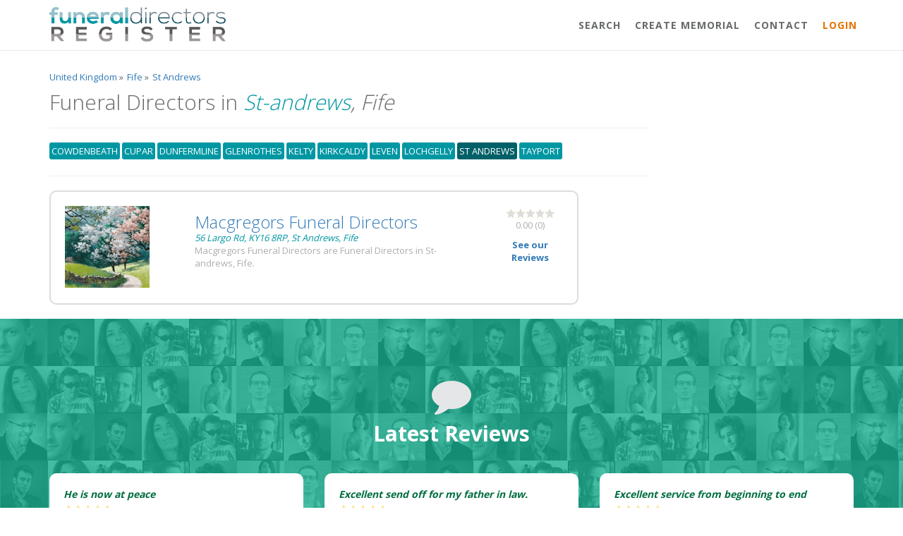

--- FILE ---
content_type: text/html; charset=UTF-8
request_url: https://www.funeraldirectorsregister.com/funeral-directors/fife/st-andrews
body_size: 5298
content:
 
<!DOCTYPE html>
<html>
<head>
<meta charset="UTF-8">
    <title>Funeral Directors St-andrews, Fife</title>
    <base href="https://www.funeraldirectorsregister.com">

    <!-- Bootstrap core CSS -->
    <link href="css/bootstrap.min.css" rel="stylesheet">

    <!-- Animation CSS -->
    <link href="css/animate.css" rel="stylesheet">
    <link href="font-awesome/css/font-awesome.min.css" rel="stylesheet">
    
    <link rel="shortcut icon" href="img/fav.ico">
    
  	<meta name="keywords" content="">
    <meta name="description" content="Find a Funeral Director in St-andrews, Fife on the Funeral Directors Register. Get more information, reviews and contact details for funeral directors who provide local funeral services. ">    
    
    <meta property="og:locale" content="en_GB" />
    <meta property="og:type" content="article" />
    <meta property="og:title" content="Funeral Directors St-andrews, Fife" />
    <meta property="og:description" content="" />
    <meta property="og:url" content="Location: http://funeraldirectorsreview.co.uk/funeral-directors/fife/st-andrews" />
    <meta property="og:site_name" content="Funeral Directors Register." />
    <meta property="article:publisher" content="https://www.facebook.com/fdr" />
    <meta property="og:image" content="https://www.funeraldirectorsregister.com/img/fdr-logo.png" />
    <meta name="twitter:card" content="Summary"/>
    <meta name="twitter:site" content="@fdr"/>
    <meta name="twitter:domain" content="Funeral Directors Register."/>
    <meta name="twitter:creator" content="@fdr"/>
    
    <meta name="viewport" content="width=device-width,initial-scale=1,maximum-scale=1,user-scalable=no">
    <meta http-equiv="X-UA-Compatible" content="IE=edge,chrome=1">
    <meta name="HandheldFriendly" content="true">
    
    <!--<link href='https://fonts.googleapis.com/css?family=Armata|Roboto:300' rel='stylesheet' type='text/css'>-->
    
    <!-- Custom styles for this template -->
    <link href="css/style.css" rel="stylesheet">
	<link href="css/overrideCSS.css" rel="stylesheet">
    <!--<script type="text/javascript" src="/js/jquery-1.10.2.min.js"></script>-->
	<!--<script type="text/javascript" src="/js/jquery.cookie.js"></script>-->
	<!--<script type="text/javascript" src="/js/jquery.autocomplete.js"></script>-->
    <!-- <link rel="stylesheet" href="colorbox.css" /> -->
	<!--<script src="js/jquery.colorbox.js"></script>-->
	<!--<script type="text/javascript" src="/js/global.js"></script>-->
    
    <script>
	(function(i,s,o,g,r,a,m){i['GoogleAnalyticsObject']=r;i[r]=i[r]||function(){
	   (i[r].q=i[r].q||[]).push(arguments)},i[r].l=1*new 
	Date();a=s.createElement(o),
	m=s.getElementsByTagName(o)[0];a.async=1;a.src=g;m.parentNode.insertBefore(a,m)
	})(window,document,'script','//www.google-analytics.com/analytics.js','ga');
	 
	   ga('create', 'UA-34424501-1', 'funeraldirectorsregister.com');
	   ga('send', 'pageview');
	 
	</script>
    
    <link rel="manifest" href="https://www.funeraldirectorsregister.com/manifest.json">
	<script src="https://cdn.onesignal.com/sdks/OneSignalSDK.js" async></script>
	  <script>
		var OneSignal = window.OneSignal || [];
		OneSignal.push(["init", {
		  appId: "3ba17a75-5c37-4bb4-81d4-1fb3859fe1aa",
		  safari_web_id: 'web.onesignal.auto.2e1b0bc4-2845-4ea5-bb2f-59e722cf7b3c',
		  autoRegister: true,
		  notifyButton: {
			enable: false /* Set to false to hide */
		  }
		}]);
	</script> 
    
    <style type="text/css">
	
	</style>
   
<!--
	<script async src="//pagead2.googlesyndication.com/pagead/js/adsbygoogle.js"></script>
	<script>
      (adsbygoogle = window.adsbygoogle || []).push({
        google_ad_client: "ca-pub-4255576170197363",
        enable_page_level_ads: true
      });
    </script>-->
    	
</head>
<body id="page-top" class="landing-page no-skin-config">
<div class="navbar-wrapper">
        <nav class="navbar navbar-default navbar-fixed-top navbar-scroll" role="navigation" style="background-color: rgba(255, 255, 255, 1);">
            <div class="container">
                <div class="navbar-header page-scroll">
                    <button type="button" class="navbar-toggle collapsed" data-toggle="collapse" data-target="#navbar" aria-expanded="false" aria-controls="navbar">
                        <span class="sr-only">Toggle navigation</span>
                        <span class="icon-bar"></span>
                        <span class="icon-bar"></span>
                        <span class="icon-bar"></span>
                    </button>
                    <a href="/"><img src="img/funeral_directors_register_logo.png" class="img-responsive nav-logo" style="margin-top:10px; max-width: 250px;" /></a>
                </div>
                <div id="navbar" class="navbar-collapse collapse">
                    <ul class="nav navbar-nav navbar-right">
                        <li><a class="page-scroll" href="/">Search</a></li>
                        <li><a class="page-scroll" href="/createtribute.php">Create Memorial</a></li>
                        <!--<li><a class="page-scroll" href="#features">Search</a></li>-->
                        <!--<li><a class="page-scroll" href="#team">Add Business</a></li>-->
                         <!--<li><a class="page-scroll" href="#testimonials">Recent Reviews</a></li>-->
                                   
                        <li><a class="page-scroll" href="#contact">Contact</a></li>
						<li><a style="color:#E47303;" class="page-scroll" href="/login.php">Login</a></li>
                    </ul>
                </div>
            </div>
        </nav>
</div>
<section id="features" class="container services" style=" margin-top: 30px !important;">
    <div class="row">
        <div class="col-sm-12">            
            <p><div class="breadcrumb">
						  <div class="breaditem" itemscope itemtype="http://data-vocabulary.org/Breadcrumb">
						  	<a href="/funeraldirectors/counties" title="Location" itemprop="url">
						  		<span class="breadcrumba" itemprop="title">United Kingdom</span>
						  	</a> &raquo 
						  </div>
						  
						  <div class="breaditem" itemscope itemtype="http://data-vocabulary.org/Breadcrumb">
						  	<a href="/funeral-directors/fife" title="Fife" itemprop="url">
						  		<span class="breadcrumba" itemprop="title">Fife</span>
						  	</a> &raquo
						  </div>	
						  
						  <div class="breaditem" itemscope itemtype="http://data-vocabulary.org/Breadcrumb">
							<a href="/funeral-directors/fife/st-andrews" title="St Andrews" itemprop="url">
						  		<span class="breadcrumba" itemprop="title">St Andrews</span>
						  	</a>
						  </div>
						  
						  <div class="breaditem" itemscope itemtype="http://data-vocabulary.org/Breadcrumb">
						  	<a href="" title="Location" itemprop="url">
						  		<span class="breadcrumba" itemprop="title">&nbsp;</span>
						  	</a>
						  </div>
					   </div></p>         
        </div>   
    </div>
	
	<div class="row">		
			
			<div class="col-md-9">
				<h1>Funeral Directors in <em class="location-title"><span>St-andrews</span>, Fife</em></h1>
                <hr />
				<p>
					<ul class="city-list">
					<li><a class="" href="funeral-directors/fife/cowdenbeath">cowdenbeath</a></li><li><a class="" href="funeral-directors/fife/cupar">cupar</a></li><li><a class="" href="funeral-directors/fife/dunfermline">dunfermline</a></li><li><a class="" href="funeral-directors/fife/glenrothes">glenrothes</a></li><li><a class="" href="funeral-directors/fife/kelty">kelty</a></li><li><a class="" href="funeral-directors/fife/kirkcaldy">kirkcaldy</a></li><li><a class="" href="funeral-directors/fife/leven">leven</a></li><li><a class="" href="funeral-directors/fife/lochgelly">lochgelly</a></li><li><a class="activeCity" href="funeral-directors/fife/st-andrews">st andrews</a></li><li><a class="" href="funeral-directors/fife/tayport">tayport</a></li>					</ul>
                </p>
                <hr />
			</div>
			<div class="col-md-3">
				<!--
				<h2>Account <span class="brand-text-color">Login</span></h2>
				<input type="text" placeholder="Email Address" style="margin-bottom:3px;" class="form-control" />
				<input type="password" placeholder="Password" style="margin-bottom:3px;" class="form-control" />
				<input type="button" class="btn btn-info" style="margin-bottom:3px;" value="Login" /> or Register Business
				-->
            </div>           
          
	</div>
 
</section>
	
<section id="results" class="container">
	<div class="row">
    	
		<div class="col-md-8">
          
            
						

				<div class="col-md-12 business-listing wow fadeInLeft" itemscope="itemscope" itemtype="http://schema.org/LocalBusiness">
					<div class="row">
						<div class="col-md-3"><img itemprop="image" class="profile-image img-responsive" src="img/thumb-funeral-director-default-2.jpg" alt="Macgregors Funeral Directors" title="Macgregors Funeral Directors"></div>
                        <div class="col-xs-7 main-listing">
                            <h2 itemprop="name" class="fn org company_header">
                            <a class="comp-name" itemprop="url" href="funeral-directors/fife/st-andrews/macgregors-funeral-directors-0013944586583643" title="Macgregors Funeral Directors">
                            Macgregors Funeral Directors                            </a>                            
                       		</h2> 
                           
                            <em itemprop="address" class="brand-text-color" itemscope itemtype="http://schema.org/PostalAddress"><span itemprop="streetAddress">56 Largo Rd</span>, <span itemprop="postalCode">KY16 8RP</span>, <span itemprop="addressLocality">St Andrews, Fife</span></em>
                        	<p>Macgregors Funeral Directors are Funeral Directors in St-andrews, Fife.</p><br>
                        
							
                        </div>
                        <div class="col-md-2 text-center rating-area">
                        <p><img class="no-resize" src="img/0star.png" alt="0.00 rating" title="0.00 rating">
                        <br><span>0.00</span> (<span>0</span>)</p>                                       
                        <a class="ft-12 smlbtn" href="funeral-directors/fife/st-andrews/macgregors-funeral-directors-0013944586583643#reviews">
                       		<strong>See our Reviews</strong>
                        </a>
                                                  
                        </div>            
					 </div>
				 </div>

         
				</div>
	<!--
		<div class="col-sm-4">
			
		</div>	-->
</section>
		 








<section id="testimonials" class="navy-section testimonials" style="margin-top: 0">

    <div class="container">
        <div class="row">
            <div class="col-lg-12 text-center wow zoomIn">
                <i class="fa fa-comment big-icon"></i>
                <h1 class="title-linked">
                    <a href="reviews.php">Latest Reviews</a>
                </h1>
                <div class="row features-block">
					
					
					                 
                 
					
					<div class="col-lg-4">
						<div class="bubble">							
							<strong>He is now at peace</strong><div class="paragraph-end"></div>
							<span href="" class="pull-left rating">
								<img src="img/5star.png" 
									 alt="5 Star(s)" 
									 title="5 Star(s)">
							</span><br>
							"I will give this company 10 out of 10 everything went very good on the day.
I was not looking forward to"...						</div>
						<div class="comments-avatar">
							<a href="" class="pull-left rating">
								<img src="img/photos/no-picture-fdr.jpg" />
							</a>
							<div class="media-body text-left">
								<div class="commens-name font-bold">
									Mary Verpoorten								</div>
								<small class="text-muted text-white"><strong><strong>Reviewing:</strong></strong> Fair Price Funeral Services</small>
							</div>
						</div>
					</div>
                                       
                                   
                 
					
					<div class="col-lg-4">
						<div class="bubble">							
							<strong>Excellent send off for my father in law.</strong><div class="paragraph-end"></div>
							<span href="" class="pull-left rating">
								<img src="img/5star.png" 
									 alt="5 Star(s)" 
									 title="5 Star(s)">
							</span><br>
							"I have to say a huge thank you to Simon and Jill for giving my father in law an excellent send off, from "...						</div>
						<div class="comments-avatar">
							<a href="" class="pull-left rating">
								<img src="img/photos/no-picture-fdr.jpg" />
							</a>
							<div class="media-body text-left">
								<div class="commens-name font-bold">
									Elizabeth Corbett								</div>
								<small class="text-muted text-white"><strong><strong>Reviewing:</strong></strong> Trust Cremations Limited</small>
							</div>
						</div>
					</div>
                                       
                                   
                 
					
					<div class="col-lg-4">
						<div class="bubble">							
							<strong>Excellent service from beginning to end</strong><div class="paragraph-end"></div>
							<span href="" class="pull-left rating">
								<img src="img/5star.png" 
									 alt="5 Star(s)" 
									 title="5 Star(s)">
							</span><br>
							"Steven and Ross have been amazing throughout this sad time for me and all of my family , being patient an"...						</div>
						<div class="comments-avatar">
							<a href="" class="pull-left rating">
								<img src="img/photos/no-picture-fdr.jpg" />
							</a>
							<div class="media-body text-left">
								<div class="commens-name font-bold">
									Pam Gray								</div>
								<small class="text-muted text-white"><strong><strong>Reviewing:</strong></strong> T.S Horlock and Sons Ltd</small>
							</div>
						</div>
					</div>
                                       
                  
				</div>
            </div>
        </div>
    </div>

</section>
	
	
<section class="features">
    <div class="container">
       
        <div class="row">
			
			<div class="col-lg-12 text-center">
                <div class="navy-line"></div>
                <h1>We are going places</h1>
                <p class="dp">We are featured in the following, and more!</p>
            </div>
			
            <div class="col-lg-4 features-text wow fadeInLeft">
                <img src="img/features/citizens_advice_logo.jpg" class="img-responsive" alt="Citizens Advice Logo" />
            </div>
			<div class="col-lg-4 features-text wow fadeInLeft">
                <img src="img/features/unbiased_logo.jpg" class="img-responsive" alt="Unbiased Logo" />
            </div>
			<div class="col-lg-4 features-text wow fadeInLeft">
                <img src="img/features/this_morning_logo.jpg" class="img-responsive" alt="This Morning ITV Logo" />
            </div>
            
        </div>
    </div>

</section>


<section id="contact" class="gray-section contact">
    <div class="container">
        <div class="row m-b-lg">
            <div class="col-lg-12 text-center">
                <div class="navy-line"></div>
              <!--  <h1>Get in touch</h1>
                <p  class="dp">We love to hear from consumers and funeral directors alike, have a problem? or maybe even a suggestion?<br><strong>whatever</strong> it may be, feel free to drop us an email below.</p> -->
            </div>
        </div>
        <div class="row m-b-lg">
            <div class="col-lg-3 col-lg-offset-3">
                <ul>
					<li><a href="/user-guidelines.php">User Guidelines</a></li>
					<li><a href="/user-terms-and-conditions.php">Terms &amp; Conditions</a></li>
					<li><a href="/user-privacy-policy.php">Privacy Policy</a></li>
					<li><a href="/copyright.php">Copyright</a></li>
									</ul>
            </div>
            <div class="col-lg-4">
                <p class="text-color">
					                    Did you know? The funeral directors register was founded in August of 2012, that is 14  whole years! We like to think of ourselves as the first, comprehensive, funeral director <strong>reviewing platform</strong> in the United Kingdom.
                </p>
            </div>
        </div>
        <div class="row">
            <div class="col-lg-12 text-center">
                <!--<a href="mailto:support@funeraldirectorsregister.com" class="btn btn-primary">Send us mail</a>-->
                <!--
				<p class="m-t-sm">
                    Or follow us on social platform
                </p>
                <ul class="list-inline social-icon">
                    <li><a href="#"><i class="fa fa-twitter"></i></a>
                    </li>
                    <li><a href="#"><i class="fa fa-facebook"></i></a>
                    </li>
                    <li><a href="#"><i class="fa fa-linkedin"></i></a>
                    </li>
                </ul>
				-->
            </div>
        </div>
        <div class="row">
            <div class="col-lg-8 col-lg-offset-2 text-center m-t-lg m-b-lg">
                <p><strong>&copy; 2026 Funeral Directors Register</strong> all rights reserved.</p>
            </div>
        </div>
    </div>
</section>
<!-- Mainly scripts -->
<script src="js/jquery-3.1.1.min.js"></script>
<script src="js/bootstrap.min.js"></script>
<script src="js/plugins/metisMenu/jquery.metisMenu.js"></script>
<script src="js/plugins/slimscroll/jquery.slimscroll.min.js"></script>

<!-- Custom and plugin javascript -->
<script src="js/inspinia.js"></script>
<script src="js/plugins/pace/pace.min.js"></script>
<script src="js/plugins/wow/wow.min.js"></script>


<script>

	
    $(document).ready(function () {
				
		// Set search input value on click of result item
		$(document).on("click", ".result p", function(){
			$(this).parents(".search-box").find('input[type="text"]').val($(this).text());
			$(this).parent(".result").empty();
		});

		
        $('body').scrollspy({
            target: '.navbar-fixed-top',
            offset: 80
        });

        // Page scrolling feature
        $('a.page-scroll').bind('click', function(event) {
            var link = $(this);
            $('html, body').stop().animate({
                scrollTop: $(link.attr('href')).offset().top - 50
            }, 500);
            event.preventDefault();
            $("#navbar").collapse('hide');
        });
    });

    var cbpAnimatedHeader = (function() {
        var docElem = document.documentElement,
                header = document.querySelector( '.navbar-default' ),
                didScroll = false,
                changeHeaderOn = 200;
        function init() {
            window.addEventListener( 'scroll', function( event ) {
                if( !didScroll ) {
                    didScroll = true;
                    setTimeout( scrollPage, 250 );
                }
            }, false );
        }
        function scrollPage() {
            var sy = scrollY();
            if ( sy >= changeHeaderOn ) {
                //$(header).addClass('navbar-scroll')
            }
            else {
                //$(header).removeClass('navbar-scroll')
            }
            didScroll = false;
        }
        function scrollY() {
            return window.pageYOffset || docElem.scrollTop;
        }
        init();

    })();

    // Activate WOW.js plugin for animation on scrol
    new WOW().init();

</script>

</body>
</html>
